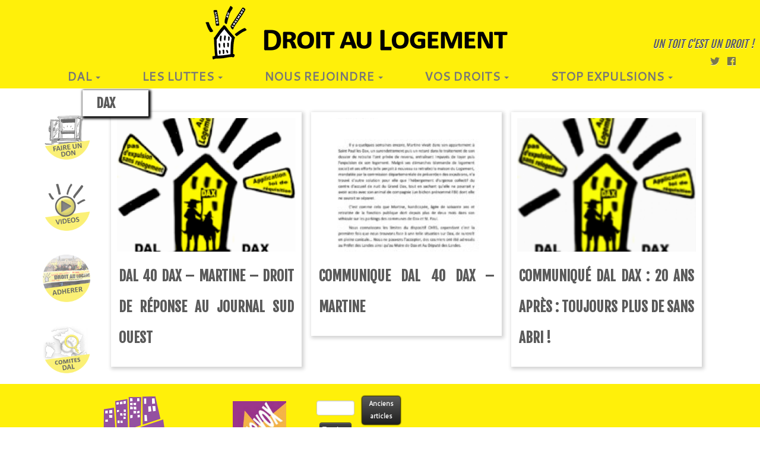

--- FILE ---
content_type: text/html; charset=UTF-8
request_url: https://www.droitaulogement.org/tag/dax/
body_size: 14870
content:
<!DOCTYPE html>
<!--[if IE 7]>
<html class="ie ie7 no-js" lang="fr-FR">
<![endif]-->
<!--[if IE 8]>
<html class="ie ie8 no-js" lang="fr-FR">
<![endif]-->
<!--[if !(IE 7) | !(IE 8)  ]><!-->
<html class="no-js" lang="fr-FR">
<!--<![endif]-->
	<head>
		<meta charset="UTF-8" />
		<meta http-equiv="X-UA-Compatible" content="IE=EDGE" />
        		<meta name="viewport" content="width=device-width, initial-scale=1.0" />
        <link rel="profile"  href="https://gmpg.org/xfn/11" />
		<link rel="pingback" href="https://www.droitaulogement.org/xmlrpc.php" />
		<!-- html5shiv for IE8 and less  -->
		<!--[if lt IE 9]>
			<script src="https://www.droitaulogement.org/wp-content/themes/customizr/assets/front/js/libs/html5.js"></script>
		<![endif]-->
		<script>(function(html){html.className = html.className.replace(/\bno-js\b/,'js')})(document.documentElement);</script>
<title>DAX &#8211; Droit Au Logement</title>
<aside class="specialouidgette" style="">
<p><a class="" href="/nous-aider/"></a></p>
</aside><meta name='robots' content='max-image-preview:large' />
<link rel='dns-prefetch' href='//www.google.com' />
<link rel='dns-prefetch' href='//fonts.googleapis.com' />
<link rel='dns-prefetch' href='//ajax.googleapis.com' />
<link rel='dns-prefetch' href='//s.w.org' />
<link rel="alternate" type="application/rss+xml" title="Droit Au Logement &raquo; Flux" href="https://www.droitaulogement.org/feed/" />
<link rel="alternate" type="application/rss+xml" title="Droit Au Logement &raquo; Flux des commentaires" href="https://www.droitaulogement.org/comments/feed/" />
<link rel="alternate" type="text/calendar" title="Droit Au Logement &raquo; Flux iCal" href="https://www.droitaulogement.org/agendal/?ical=1" />
<link rel="alternate" type="application/rss+xml" title="Droit Au Logement &raquo; Flux de l’étiquette DAX" href="https://www.droitaulogement.org/tag/dax/feed/" />
		<script type="text/javascript">
			window._wpemojiSettings = {"baseUrl":"https:\/\/s.w.org\/images\/core\/emoji\/13.1.0\/72x72\/","ext":".png","svgUrl":"https:\/\/s.w.org\/images\/core\/emoji\/13.1.0\/svg\/","svgExt":".svg","source":{"concatemoji":"https:\/\/www.droitaulogement.org\/wp-includes\/js\/wp-emoji-release.min.js?ver=7520ec2325f72132f10a3171c8729d6a"}};
			!function(e,a,t){var n,r,o,i=a.createElement("canvas"),p=i.getContext&&i.getContext("2d");function s(e,t){var a=String.fromCharCode;p.clearRect(0,0,i.width,i.height),p.fillText(a.apply(this,e),0,0);e=i.toDataURL();return p.clearRect(0,0,i.width,i.height),p.fillText(a.apply(this,t),0,0),e===i.toDataURL()}function c(e){var t=a.createElement("script");t.src=e,t.defer=t.type="text/javascript",a.getElementsByTagName("head")[0].appendChild(t)}for(o=Array("flag","emoji"),t.supports={everything:!0,everythingExceptFlag:!0},r=0;r<o.length;r++)t.supports[o[r]]=function(e){if(!p||!p.fillText)return!1;switch(p.textBaseline="top",p.font="600 32px Arial",e){case"flag":return s([127987,65039,8205,9895,65039],[127987,65039,8203,9895,65039])?!1:!s([55356,56826,55356,56819],[55356,56826,8203,55356,56819])&&!s([55356,57332,56128,56423,56128,56418,56128,56421,56128,56430,56128,56423,56128,56447],[55356,57332,8203,56128,56423,8203,56128,56418,8203,56128,56421,8203,56128,56430,8203,56128,56423,8203,56128,56447]);case"emoji":return!s([10084,65039,8205,55357,56613],[10084,65039,8203,55357,56613])}return!1}(o[r]),t.supports.everything=t.supports.everything&&t.supports[o[r]],"flag"!==o[r]&&(t.supports.everythingExceptFlag=t.supports.everythingExceptFlag&&t.supports[o[r]]);t.supports.everythingExceptFlag=t.supports.everythingExceptFlag&&!t.supports.flag,t.DOMReady=!1,t.readyCallback=function(){t.DOMReady=!0},t.supports.everything||(n=function(){t.readyCallback()},a.addEventListener?(a.addEventListener("DOMContentLoaded",n,!1),e.addEventListener("load",n,!1)):(e.attachEvent("onload",n),a.attachEvent("onreadystatechange",function(){"complete"===a.readyState&&t.readyCallback()})),(n=t.source||{}).concatemoji?c(n.concatemoji):n.wpemoji&&n.twemoji&&(c(n.twemoji),c(n.wpemoji)))}(window,document,window._wpemojiSettings);
		</script>
		<style type="text/css">
img.wp-smiley,
img.emoji {
	display: inline !important;
	border: none !important;
	box-shadow: none !important;
	height: 1em !important;
	width: 1em !important;
	margin: 0 .07em !important;
	vertical-align: -0.1em !important;
	background: none !important;
	padding: 0 !important;
}
</style>
	<link rel='stylesheet' id='tc-gfonts-css'  href='//fonts.googleapis.com/css?family=Fjalla+One:400%7CCantarell:400' type='text/css' media='all' />
<link rel='stylesheet' id='wp-block-library-css'  href='https://www.droitaulogement.org/wp-includes/css/dist/block-library/style.min.css?ver=7520ec2325f72132f10a3171c8729d6a' type='text/css' media='all' />
<link rel='stylesheet' id='contact-form-7-css'  href='https://www.droitaulogement.org/wp-content/plugins/contact-form-7/includes/css/styles.css?ver=5.5.4' type='text/css' media='all' />
<link rel='stylesheet' id='ccf-jquery-ui-css'  href='//ajax.googleapis.com/ajax/libs/jqueryui/1.8.2/themes/smoothness/jquery-ui.css?ver=7520ec2325f72132f10a3171c8729d6a' type='text/css' media='all' />
<link rel='stylesheet' id='ccf-form-css'  href='https://www.droitaulogement.org/wp-content/plugins/custom-contact-forms/assets/build/css/form.min.css?ver=7.8.5' type='text/css' media='all' />
<link rel='stylesheet' id='wpdm-font-awesome-css'  href='https://www.droitaulogement.org/wp-content/plugins/download-manager/assets/fontawesome/css/all.css?ver=7520ec2325f72132f10a3171c8729d6a' type='text/css' media='all' />
<link rel='stylesheet' id='wpdm-front-bootstrap-css'  href='https://www.droitaulogement.org/wp-content/plugins/download-manager/assets/bootstrap/css/bootstrap.min.css?ver=7520ec2325f72132f10a3171c8729d6a' type='text/css' media='all' />
<link rel='stylesheet' id='wpdm-front-css'  href='https://www.droitaulogement.org/wp-content/plugins/download-manager/assets/css/front.css?ver=7520ec2325f72132f10a3171c8729d6a' type='text/css' media='all' />
<link rel='stylesheet' id='wpt-twitter-feed-css'  href='https://www.droitaulogement.org/wp-content/plugins/wp-to-twitter/css/twitter-feed.css?ver=7520ec2325f72132f10a3171c8729d6a' type='text/css' media='all' />
<link rel='stylesheet' id='customizr-fa-css'  href='https://www.droitaulogement.org/wp-content/themes/customizr/assets/shared/fonts/fa/css/fontawesome-all.min.css?ver=4.1.30' type='text/css' media='all' />
<link rel='stylesheet' id='customizr-common-css'  href='https://www.droitaulogement.org/wp-content/themes/customizr/inc/assets/css/tc_common.min.css?ver=4.1.30' type='text/css' media='all' />
<link rel='stylesheet' id='customizr-skin-css'  href='https://www.droitaulogement.org/wp-content/themes/customizr/inc/assets/css/grey.min.css?ver=4.1.30' type='text/css' media='all' />
<style id='customizr-skin-inline-css' type='text/css'>

                  .site-title,.site-description,h1,h2,h3,.tc-dropcap {
                    font-family : 'Fjalla One';
                    font-weight : 400;
                  }

                  body,.navbar .nav>li>a {
                    font-family : 'Cantarell';
                    font-weight : 400;
                  }

            body,.navbar .nav>li>a {
              font-size : 14px;
              line-height : 1.6em;
            }
table { border-collapse: separate; }
                           body table { border-collapse: collapse; }
                          
.social-links .social-icon:before { content: none } 
header.tc-header {border-top: none;}

.sticky-enabled .tc-shrink-on .site-logo img {
    					height:30px!important;width:auto!important
    				}

    				.sticky-enabled .tc-shrink-on .brand .site-title {
    					font-size:0.6em;opacity:0.8;line-height:1.2em
    				}

.tc-rectangular-thumb {
        max-height: 250px;
        height :250px
      }

.tc-slider-loader-wrapper{ display:none }
html.js .tc-slider-loader-wrapper { display: block }.no-csstransforms3d .tc-slider-loader-wrapper .tc-img-gif-loader {
                                                background: url('https://www.droitaulogement.org/wp-content/themes/customizr/assets/front/img/slider-loader.gif') no-repeat center center;
                                         }.tc-slider-loader-wrapper .tc-css-loader > div { border-color:#5A5A5A; }
#tc-push-footer { display: none; visibility: hidden; }
         .tc-sticky-footer #tc-push-footer.sticky-footer-enabled { display: block; }
        


              @media (min-width: 1200px) {
                .tc-post-list-grid .grid-cols-1 .entry-title {font-size:32px;line-height:49px;}
                .tc-post-list-grid .grid-cols-1 .tc-g-cont {font-size:15px;line-height:24px;}
            
              .tc-post-list-grid article .entry-title {font-size:20px;line-height:31px;}
              .tc-post-list-grid .tc-g-cont {font-size:13px;line-height:20px;}
          }
            
              @media (max-width: 1199px) and (min-width: 980px) {
                .tc-post-list-grid .grid-cols-1 .entry-title {font-size:28px;line-height:44px;}
                .tc-post-list-grid .grid-cols-1 .tc-g-cont {font-size:15px;line-height:24px;}
            
              .tc-post-list-grid article .entry-title {font-size:18px;line-height:27px;}
              .tc-post-list-grid .tc-g-cont {font-size:12px;line-height:19px;}
          }
            
              @media (max-width: 979px) and (min-width: 768px) {
                .tc-post-list-grid .grid-cols-1 .entry-title {font-size:24px;line-height:38px;}
                .tc-post-list-grid .grid-cols-1 .tc-g-cont {font-size:14px;line-height:22px;}
            
              .tc-post-list-grid article .entry-title {font-size:15px;line-height:24px;}
              .tc-post-list-grid .tc-g-cont {font-size:12px;line-height:18px;}
          }
            
              @media (max-width: 767px) {
                .tc-post-list-grid .grid-cols-1 .entry-title {font-size:24px;line-height:38px;}
                .tc-post-list-grid .grid-cols-1 .tc-g-cont {font-size:14px;line-height:22px;}
            
              .tc-post-list-grid article .entry-title {font-size:24px;line-height:38px;}
              .tc-post-list-grid .tc-g-cont {font-size:14px;line-height:22px;}
          }
            
              @media (max-width: 480px) {
                .tc-post-list-grid .grid-cols-1 .entry-title {font-size:20px;line-height:31px;}
                .tc-post-list-grid .grid-cols-1 .tc-g-cont {font-size:13px;line-height:20px;}
            
              .tc-post-list-grid article .entry-title {font-size:20px;line-height:31px;}
              .tc-post-list-grid .tc-g-cont {font-size:13px;line-height:20px;}
          }
            

            .grid-cols-1 figure {
                  height:225px;
                  max-height:225px;
                  line-height:225px;
            }
.tc-grid-border .tc-grid { border-bottom: none }
.tc-grid-border .grid__item { border-bottom: 3px solid #5A5A5A}

</style>
<link rel='stylesheet' id='customizr-style-css'  href='https://www.droitaulogement.org/wp-content/themes/customizr-child/style.css?ver=4.1.30' type='text/css' media='all' />
<link rel='stylesheet' id='fancyboxcss-css'  href='https://www.droitaulogement.org/wp-content/themes/customizr/assets/front/js/libs/fancybox/jquery.fancybox-1.3.4.min.css?ver=7520ec2325f72132f10a3171c8729d6a' type='text/css' media='all' />
<link rel='stylesheet' id='nextgen_widgets_style-css'  href='https://www.droitaulogement.org/wp-content/plugins/nextgen-gallery/products/photocrati_nextgen/modules/widget/static/widgets.css?ver=3.22' type='text/css' media='all' />
<link rel='stylesheet' id='nextgen_basic_thumbnails_style-css'  href='https://www.droitaulogement.org/wp-content/plugins/nextgen-gallery/products/photocrati_nextgen/modules/nextgen_basic_gallery/static/thumbnails/nextgen_basic_thumbnails.css?ver=3.22' type='text/css' media='all' />
<link rel='stylesheet' id='nextgen_basic_slideshow_style-css'  href='https://www.droitaulogement.org/wp-content/plugins/nextgen-gallery/products/photocrati_nextgen/modules/nextgen_basic_gallery/static/slideshow/ngg_basic_slideshow.css?ver=3.22' type='text/css' media='all' />
<link rel='stylesheet' id='customizr-css'  href='https://www.droitaulogement.org/wp-content/themes/customizr/style.css?ver=7520ec2325f72132f10a3171c8729d6a' type='text/css' media='all' />
<script type='text/javascript' src='https://www.droitaulogement.org/wp-includes/js/jquery/jquery.min.js?ver=3.6.0' id='jquery-core-js'></script>
<script type='text/javascript' src='https://www.droitaulogement.org/wp-includes/js/jquery/jquery-migrate.min.js?ver=3.3.2' id='jquery-migrate-js'></script>
<script type='text/javascript' src='https://www.droitaulogement.org/wp-includes/js/jquery/ui/core.min.js?ver=1.12.1' id='jquery-ui-core-js'></script>
<script type='text/javascript' src='https://www.droitaulogement.org/wp-includes/js/jquery/ui/datepicker.min.js?ver=1.12.1' id='jquery-ui-datepicker-js'></script>
<script type='text/javascript' id='jquery-ui-datepicker-js-after'>
jQuery(document).ready(function(jQuery){jQuery.datepicker.setDefaults({"closeText":"Fermer","currentText":"Aujourd\u2019hui","monthNames":["janvier","f\u00e9vrier","mars","avril","mai","juin","juillet","ao\u00fbt","septembre","octobre","novembre","d\u00e9cembre"],"monthNamesShort":["Jan","F\u00e9v","Mar","Avr","Mai","Juin","Juil","Ao\u00fbt","Sep","Oct","Nov","D\u00e9c"],"nextText":"Suivant","prevText":"Pr\u00e9c\u00e9dent","dayNames":["dimanche","lundi","mardi","mercredi","jeudi","vendredi","samedi"],"dayNamesShort":["dim","lun","mar","mer","jeu","ven","sam"],"dayNamesMin":["D","L","M","M","J","V","S"],"dateFormat":"d MM yy","firstDay":1,"isRTL":false});});
</script>
<script src='https://www.droitaulogement.org/wp-content/plugins/the-events-calendar/common/src/resources/js/underscore-before.js'></script>
<script type='text/javascript' src='https://www.droitaulogement.org/wp-includes/js/underscore.min.js?ver=1.13.1' id='underscore-js'></script>
<script src='https://www.droitaulogement.org/wp-content/plugins/the-events-calendar/common/src/resources/js/underscore-after.js'></script>
<script type='text/javascript' id='ccf-form-js-extra'>
/* <![CDATA[ */
var ccfSettings = {"ajaxurl":"https:\/\/www.droitaulogement.org\/wp-admin\/admin-ajax.php","required":"Ce champ est obligatoire.","date_required":"La date est obligatoire.","hour_required":"L\u2019heure est obligatoire.","minute_required":"Les minutes sont obligatoires.","am-pm_required":"AM\/PM est obligatoire.","match":"Les adresses m\u00e9l ne correspondent pas.","email":"Ce n\u2019est pas une adresse m\u00e9l valide.","recaptcha":"Votre r\u00e9ponse reCAPTCHA \u00e9tait erron\u00e9e.","recaptcha_theme":"light","phone":"Ce n\u2019est pas un num\u00e9ro de t\u00e9l\u00e9phone valide.","digits":"Ce n\u2019est pas un num\u00e9ro de t\u00e9l\u00e9phone \u00e0 10 chiffres","hour":"Ce n\u2019est une heure valide.","date":"Cette date est invalide.","minute":"Cette minute est invalide.","fileExtension":"Ce n\u2019est pas une extension de fichier autoris\u00e9e","fileSize":"Ce fichier est plus grand que","unknown":"An unknown error occured.","website":"URL invalide. Les URLs doivent commencer par http:\/\/ ou https:\/\/"};
/* ]]> */
</script>
<script type='text/javascript' src='https://www.droitaulogement.org/wp-content/plugins/custom-contact-forms/assets/build/js/form.min.js?ver=7.8.5' id='ccf-form-js'></script>
<script type='text/javascript' src='https://www.droitaulogement.org/wp-content/plugins/download-manager/assets/bootstrap/js/popper.min.js?ver=7520ec2325f72132f10a3171c8729d6a' id='wpdm-poper-js'></script>
<script type='text/javascript' src='https://www.droitaulogement.org/wp-content/plugins/download-manager/assets/bootstrap/js/bootstrap.min.js?ver=7520ec2325f72132f10a3171c8729d6a' id='wpdm-front-bootstrap-js'></script>
<script type='text/javascript' id='wpdm-frontjs-js-extra'>
/* <![CDATA[ */
var wpdm_url = {"home":"https:\/\/www.droitaulogement.org\/","site":"https:\/\/www.droitaulogement.org\/","ajax":"https:\/\/www.droitaulogement.org\/wp-admin\/admin-ajax.php"};
var wpdm_js = {"spinner":"<i class=\"fas fa-sun fa-spin\"><\/i>"};
/* ]]> */
</script>
<script type='text/javascript' src='https://www.droitaulogement.org/wp-content/plugins/download-manager/assets/js/front.js?ver=3.2.36' id='wpdm-frontjs-js'></script>
<script type='text/javascript' src='https://www.droitaulogement.org/wp-content/themes/customizr/assets/front/js/libs/modernizr.min.js?ver=4.1.30' id='modernizr-js'></script>
<script type='text/javascript' src='https://www.droitaulogement.org/wp-content/themes/customizr/assets/front/js/libs/fancybox/jquery.fancybox-1.3.4.min.js?ver=4.1.30' id='tc-fancybox-js'></script>
<script type='text/javascript' id='tc-scripts-js-extra'>
/* <![CDATA[ */
var TCParams = {"_disabled":[],"FancyBoxState":"1","FancyBoxAutoscale":"1","SliderName":"","SliderDelay":"","SliderHover":"1","centerSliderImg":"1","SmoothScroll":{"Enabled":true,"Options":{"touchpadSupport":false}},"anchorSmoothScroll":"linear","anchorSmoothScrollExclude":{"simple":["[class*=edd]",".tc-carousel-control",".carousel-control","[data-toggle=\"modal\"]","[data-toggle=\"dropdown\"]","[data-toggle=\"tooltip\"]","[data-toggle=\"popover\"]","[data-toggle=\"collapse\"]","[data-toggle=\"tab\"]","[data-toggle=\"pill\"]","[class*=upme]","[class*=um-]"],"deep":{"classes":[],"ids":[]}},"ReorderBlocks":"","centerAllImg":"1","HasComments":"","LeftSidebarClass":".span3.left.tc-sidebar","RightSidebarClass":".span3.right.tc-sidebar","LoadModernizr":"1","stickyCustomOffset":{"_initial":0,"_scrolling":0,"options":{"_static":true,"_element":""}},"stickyHeader":"1","dropdowntoViewport":"1","timerOnScrollAllBrowsers":"1","extLinksStyle":"1","extLinksTargetExt":"1","extLinksSkipSelectors":{"classes":["btn","button"],"ids":[]},"dropcapEnabled":"","dropcapWhere":{"post":"","page":""},"dropcapMinWords":"50","dropcapSkipSelectors":{"tags":["IMG","IFRAME","H1","H2","H3","H4","H5","H6","BLOCKQUOTE","UL","OL"],"classes":["btn","tc-placeholder-wrap"],"id":[]},"imgSmartLoadEnabled":"","imgSmartLoadOpts":{"parentSelectors":[".article-container",".__before_main_wrapper",".widget-front"],"opts":{"excludeImg":[".tc-holder-img"]}},"imgSmartLoadsForSliders":"","goldenRatio":"1.618","gridGoldenRatioLimit":"300","isSecondMenuEnabled":"","secondMenuRespSet":"in-sn-before","isParallaxOn":"1","parallaxRatio":"0.55","pluginCompats":[],"adminAjaxUrl":"https:\/\/www.droitaulogement.org\/wp-admin\/admin-ajax.php","ajaxUrl":"https:\/\/www.droitaulogement.org\/?czrajax=1","frontNonce":{"id":"CZRFrontNonce","handle":"2d8dc5b2e9"},"isDevMode":"","isModernStyle":"","i18n":{"Permanently dismiss":"Fermer d\u00e9finitivement"},"frontNotifications":{"styleSwitcher":{"enabled":false,"content":"","dismissAction":"dismiss_style_switcher_note_front","ajaxUrl":"https:\/\/www.droitaulogement.org\/wp-admin\/admin-ajax.php"}}};
/* ]]> */
</script>
<script type='text/javascript' src='https://www.droitaulogement.org/wp-content/themes/customizr/inc/assets/js/tc-scripts.min.js?ver=4.1.30' id='tc-scripts-js'></script>
<link rel="https://api.w.org/" href="https://www.droitaulogement.org/wp-json/" /><link rel="alternate" type="application/json" href="https://www.droitaulogement.org/wp-json/wp/v2/tags/162" /><link rel="EditURI" type="application/rsd+xml" title="RSD" href="https://www.droitaulogement.org/xmlrpc.php?rsd" />
<link rel="wlwmanifest" type="application/wlwmanifest+xml" href="https://www.droitaulogement.org/wp-includes/wlwmanifest.xml" /> 

<script type="text/javascript">
(function(url){
	if(/(?:Chrome\/26\.0\.1410\.63 Safari\/537\.31|WordfenceTestMonBot)/.test(navigator.userAgent)){ return; }
	var addEvent = function(evt, handler) {
		if (window.addEventListener) {
			document.addEventListener(evt, handler, false);
		} else if (window.attachEvent) {
			document.attachEvent('on' + evt, handler);
		}
	};
	var removeEvent = function(evt, handler) {
		if (window.removeEventListener) {
			document.removeEventListener(evt, handler, false);
		} else if (window.detachEvent) {
			document.detachEvent('on' + evt, handler);
		}
	};
	var evts = 'contextmenu dblclick drag dragend dragenter dragleave dragover dragstart drop keydown keypress keyup mousedown mousemove mouseout mouseover mouseup mousewheel scroll'.split(' ');
	var logHuman = function() {
		if (window.wfLogHumanRan) { return; }
		window.wfLogHumanRan = true;
		var wfscr = document.createElement('script');
		wfscr.type = 'text/javascript';
		wfscr.async = true;
		wfscr.src = url + '&r=' + Math.random();
		(document.getElementsByTagName('head')[0]||document.getElementsByTagName('body')[0]).appendChild(wfscr);
		for (var i = 0; i < evts.length; i++) {
			removeEvent(evts[i], logHuman);
		}
	};
	for (var i = 0; i < evts.length; i++) {
		addEvent(evts[i], logHuman);
	}
})('//www.droitaulogement.org/?wordfence_lh=1&hid=CA6A4856E1306F6EB07A198B20A06BF4');
</script><meta name="tec-api-version" content="v1"><meta name="tec-api-origin" content="https://www.droitaulogement.org"><link rel="https://theeventscalendar.com/" href="https://www.droitaulogement.org/wp-json/tribe/events/v1/events/?tags=dax" /><link rel="icon" href="https://www.droitaulogement.org/wp-content/uploads/2018/10/cropped-logo512x512-3-32x32.png" sizes="32x32" />
<link rel="icon" href="https://www.droitaulogement.org/wp-content/uploads/2018/10/cropped-logo512x512-3-192x192.png" sizes="192x192" />
<link rel="apple-touch-icon" href="https://www.droitaulogement.org/wp-content/uploads/2018/10/cropped-logo512x512-3-180x180.png" />
<meta name="msapplication-TileImage" content="https://www.droitaulogement.org/wp-content/uploads/2018/10/cropped-logo512x512-3-270x270.png" />
<meta name="generator" content="WordPress Download Manager 3.2.36" />
                <link href="https://fonts.googleapis.com/css?family=Rubik"
              rel="stylesheet">
        <style>
            .w3eden .fetfont,
            .w3eden .btn,
            .w3eden .btn.wpdm-front h3.title,
            .w3eden .wpdm-social-lock-box .IN-widget a span:last-child,
            .w3eden #xfilelist .panel-heading,
            .w3eden .wpdm-frontend-tabs a,
            .w3eden .alert:before,
            .w3eden .panel .panel-heading,
            .w3eden .discount-msg,
            .w3eden .panel.dashboard-panel h3,
            .w3eden #wpdm-dashboard-sidebar .list-group-item,
            .w3eden #package-description .wp-switch-editor,
            .w3eden .w3eden.author-dashbboard .nav.nav-tabs li a,
            .w3eden .wpdm_cart thead th,
            .w3eden #csp .list-group-item,
            .w3eden .modal-title {
                font-family: Rubik, -apple-system, BlinkMacSystemFont, "Segoe UI", Roboto, Helvetica, Arial, sans-serif, "Apple Color Emoji", "Segoe UI Emoji", "Segoe UI Symbol";
                text-transform: uppercase;
                font-weight: 700;
            }
            .w3eden #csp .list-group-item {
                text-transform: unset;
            }


        </style>
            <style>
        /* WPDM Link Template Styles */        </style>
                <style>

            :root {
                --color-primary: #4a8eff;
                --color-primary-rgb: 74, 142, 255;
                --color-primary-hover: #5998ff;
                --color-primary-active: #3281ff;
                --color-secondary: #6c757d;
                --color-secondary-rgb: 108, 117, 125;
                --color-secondary-hover: #6c757d;
                --color-secondary-active: #6c757d;
                --color-success: #018e11;
                --color-success-rgb: 1, 142, 17;
                --color-success-hover: #0aad01;
                --color-success-active: #0c8c01;
                --color-info: #2CA8FF;
                --color-info-rgb: 44, 168, 255;
                --color-info-hover: #2CA8FF;
                --color-info-active: #2CA8FF;
                --color-warning: #FFB236;
                --color-warning-rgb: 255, 178, 54;
                --color-warning-hover: #FFB236;
                --color-warning-active: #FFB236;
                --color-danger: #ff5062;
                --color-danger-rgb: 255, 80, 98;
                --color-danger-hover: #ff5062;
                --color-danger-active: #ff5062;
                --color-green: #30b570;
                --color-blue: #0073ff;
                --color-purple: #8557D3;
                --color-red: #ff5062;
                --color-muted: rgba(69, 89, 122, 0.6);
                --wpdm-font: &quot;Rubik&quot;, -apple-system, BlinkMacSystemFont, "Segoe UI", Roboto, Helvetica, Arial, sans-serif, "Apple Color Emoji", "Segoe UI Emoji", "Segoe UI Symbol";
            }

            .wpdm-download-link.btn.btn-primary {
                border-radius: 4px;
            }


        </style>
        	</head>
	
	<body class="archive tag tag-dax tag-162 wp-embed-responsive tribe-no-js tribe-bar-is-disabled tc-fade-hover-links tc-b-sidebar tc-center-images skin-grey tc-sticky-header sticky-disabled tc-transparent-on-scroll no-navbar tc-regular-menu tc-post-list-context tc-sticky-footer" >

    
    <div id="tc-page-wrap" class="">

  		
  	   	<header class="tc-header clearfix row-fluid tc-tagline-off tc-title-logo-off  tc-shrink-on tc-menu-on logo-centered tc-second-menu-in-sn-before-when-mobile" role="banner">
  			
        <div class="brand span3 pull-left">
        <a class="site-logo" href="https://www.droitaulogement.org/" title="Droit Au Logement | Un toit c&#039;est un droit !"><img src="https://www.droitaulogement.org/wp-content/uploads/2018/10/BandeauTitre_texte_big.png" alt="Retour Accueil" width="600" height="90"  data-no-retina class=" attachment-15444"/></a>        </div> <!-- brand span3 -->

        <div class="container outside"><h2 class="site-description">Un toit c&#039;est un droit !</h2></div>      	<div class="navbar-wrapper clearfix span9 tc-submenu-fade tc-submenu-move tc-open-on-hover pull-menu-center pull-menu-right">
        	<div class="navbar resp">
          		<div class="navbar-inner" role="navigation">
            		<div class="row-fluid">
              		<div class="social-block span5"><div class="social-links"><a rel="nofollow" class="social-icon icon-twitter"  title="Suivez-nous sur Twitter" aria-label="Suivez-nous sur Twitter" href="https://twitter.com/federationdal"  target="_blank"  style="font-size:16px"><i class="fab fa-twitter"></i></a><a rel="nofollow" class="social-icon icon-facebook"  title="Suivez-nous sur Facebook" aria-label="Suivez-nous sur Facebook" href="https://www.facebook.com/droitaulogement"  target="_blank"  style="font-size:16px"><i class="fab fa-facebook"></i></a></div></div><h2 class="span7 inside site-description">Un toit c&#039;est un droit !</h2><div class="nav-collapse collapse tc-hover-menu-wrapper"><div class="menu-navigation-container"><ul id="menu-navigation-2" class="nav tc-hover-menu"><li class="menu-item menu-item-type-custom menu-item-object-custom menu-item-has-children dropdown menu-item-68"><a href="#">DAL <strong class="caret"></strong></a>
<ul class="dropdown-menu">
	<li class="menu-item menu-item-type-post_type menu-item-object-page menu-item-69"><a href="https://www.droitaulogement.org/association-droit-au-logement/">L&#8217;ASSOCIATION</a></li>
	<li class="menu-item menu-item-type-post_type menu-item-object-page menu-item-70"><a href="https://www.droitaulogement.org/la-charte-du-dal/">NOTRE CHARTE</a></li>
	<li class="menu-item menu-item-type-taxonomy menu-item-object-category menu-item-has-children dropdown-submenu menu-item-15458"><a href="https://www.droitaulogement.org/category/reflexions/">Nos analyses</a>
<ul class="dropdown-menu">
		<li class="menu-item menu-item-type-post_type menu-item-object-page menu-item-16174"><a href="https://www.droitaulogement.org/punaises-de-lit/">Punaises de lit</a></li>
		<li class="menu-item menu-item-type-post_type menu-item-object-post menu-item-16345"><a href="https://www.droitaulogement.org/2019/09/airbnb-a-paris/">Airbnb à Paris</a></li>
	</ul>
</li>
</ul>
</li>
<li class="menu-item menu-item-type-custom menu-item-object-custom menu-item-has-children dropdown menu-item-82"><a href="#">LES LUTTES <strong class="caret"></strong></a>
<ul class="dropdown-menu">
	<li class="menu-item menu-item-type-taxonomy menu-item-object-category menu-item-15459"><a href="https://www.droitaulogement.org/category/luttes/">NOS ACTIONS</a></li>
	<li class="menu-item menu-item-type-taxonomy menu-item-object-category menu-item-has-children dropdown-submenu menu-item-15460"><a href="https://www.droitaulogement.org/category/campagne-2/">NOS CAMPAGNES</a>
<ul class="dropdown-menu">
		<li class="menu-item menu-item-type-post_type menu-item-object-page menu-item-22694"><a href="https://www.droitaulogement.org/requisition/">Recensement des immeubles vides</a></li>
		<li class="menu-item menu-item-type-post_type menu-item-object-page menu-item-has-children dropdown-submenu menu-item-19954"><a href="https://www.droitaulogement.org/elections-hlm-2022/">Elections Locataires HLM</a>
<ul class="dropdown-menu">
			<li class="menu-item menu-item-type-post_type menu-item-object-page menu-item-10388"><a href="https://www.droitaulogement.org/dal-hlm/">DAL – locataires HLM</a></li>
			<li class="menu-item menu-item-type-post_type menu-item-object-page menu-item-10386"><a href="https://www.droitaulogement.org/le-manifeste-dal-hlm/">Le manifeste DAL HLM</a></li>
			<li class="menu-item menu-item-type-post_type menu-item-object-page menu-item-has-children dropdown-submenu menu-item-9318"><a href="https://www.droitaulogement.org/contacter-dalhlm/">Contactez vos élu-E-s DAL représentants des locataires</a>
<ul class="dropdown-menu">
				<li class="menu-item menu-item-type-post_type menu-item-object-page menu-item-has-children dropdown-submenu menu-item-14997"><a href="https://www.droitaulogement.org/dal-hlm-elections-des-representantes-des-locataires/">Elections des représentant-E-s des locataires 2018</a>
<ul class="dropdown-menu">
					<li class="menu-item menu-item-type-post_type menu-item-object-page menu-item-16009"><a href="https://www.droitaulogement.org/dal-hlm-elections-des-representant-e-s-des-locataires-2018/">Le matériel de campagne  !</a></li>
				</ul>
</li>
			</ul>
</li>
		</ul>
</li>
		<li class="menu-item menu-item-type-post_type menu-item-object-page menu-item-has-children dropdown-submenu menu-item-18349"><a href="https://www.droitaulogement.org/lanru-nous-chasse-unissons-nous-pour-nous-defendre/">L&#8217;ANRU nous chasse, résistons !</a>
<ul class="dropdown-menu">
			<li class="menu-item menu-item-type-post_type menu-item-object-post menu-item-18351"><a href="https://www.droitaulogement.org/2021/03/lanru-nous-chasse-pas-touche-a-nos-quartiers/">L’ANRU nous chasse, pas touche à nos quartiers !</a></li>
		</ul>
</li>
	</ul>
</li>
	<li class="menu-item menu-item-type-post_type menu-item-object-page menu-item-2010"><a href="https://www.droitaulogement.org/la-presse-parle-du-dal/">DANS LES MEDIAS</a></li>
</ul>
</li>
<li class="menu-item menu-item-type-custom menu-item-object-custom menu-item-has-children dropdown menu-item-21172"><a href="#">NOUS REJOINDRE <strong class="caret"></strong></a>
<ul class="dropdown-menu">
	<li class="menu-item menu-item-type-post_type menu-item-object-page menu-item-1758"><a href="https://www.droitaulogement.org/adherer-au-dal/">ADHÉSION AU DAL</a></li>
	<li class="menu-item menu-item-type-post_type menu-item-object-page menu-item-15461"><a href="https://www.droitaulogement.org/carte-des-comites2/">Liste des comités</a></li>
	<li class="menu-item menu-item-type-post_type menu-item-object-page menu-item-15463"><a href="https://www.droitaulogement.org/nous-aider/">Faire un don</a></li>
	<li class="menu-item menu-item-type-post_type menu-item-object-page menu-item-16142"><a href="https://www.droitaulogement.org/nous-contacter/">Nous contacter</a></li>
</ul>
</li>
<li class="menu-item menu-item-type-taxonomy menu-item-object-category menu-item-has-children dropdown menu-item-15462"><a href="https://www.droitaulogement.org/category/expulses-quel-sont-vos-droit/">Vos droits <strong class="caret"></strong></a>
<ul class="dropdown-menu">
	<li class="menu-item menu-item-type-post_type menu-item-object-page menu-item-15480"><a href="https://www.droitaulogement.org/en-cas-dexpulsion/">En cas d&#8217;expulsion</a></li>
	<li class="menu-item menu-item-type-post_type menu-item-object-page menu-item-15464"><a href="https://www.droitaulogement.org/demande-dhebergement-dalo/">DALO/DAHO</a></li>
	<li class="menu-item menu-item-type-post_type menu-item-object-page menu-item-1757"><a href="https://www.droitaulogement.org/aides-juridictionnels/">Aide  Juridictionnelle</a></li>
	<li class="menu-item menu-item-type-post_type menu-item-object-post menu-item-15759"><a href="https://www.droitaulogement.org/2019/01/fichedal-declarer-une-manifestation/">Déclarer une manifestation</a></li>
</ul>
</li>
<li class="menu-item menu-item-type-post_type menu-item-object-page menu-item-has-children dropdown menu-item-17118"><a href="https://www.droitaulogement.org/stop-expulsions/">STOP EXPULSIONS <strong class="caret"></strong></a>
<ul class="dropdown-menu">
	<li class="menu-item menu-item-type-post_type menu-item-object-page menu-item-17263"><a href="https://www.droitaulogement.org/contre-les-expulsions-organisons-nous/">LUTTER CONTRE LES EXPULSIONS LOCATIVES, LES REMISES À LA RUE DES SANS ABRIS, LES COUPURES D’ÉNERGIE…</a></li>
	<li class="menu-item menu-item-type-post_type menu-item-object-post menu-item-17157"><a href="https://www.droitaulogement.org/2020/07/expulsions-loyers-chers-et-profits/">Expulsions, loyers chers et profits : les chiffres !</a></li>
	<li class="menu-item menu-item-type-post_type menu-item-object-page menu-item-17251"><a href="https://www.droitaulogement.org/en-cas-dexpulsion/">Vos droits en cas d’expulsion</a></li>
	<li class="menu-item menu-item-type-post_type menu-item-object-page menu-item-17264"><a href="https://www.droitaulogement.org/sorganiser-dans-son-quartier/">S’organiser dans son quartier</a></li>
	<li class="menu-item menu-item-type-post_type menu-item-object-page menu-item-17250"><a href="https://www.droitaulogement.org/face-aux-expulsions-les-competences-des-maires/">Face aux expulsions, les compétences des maires</a></li>
	<li class="menu-item menu-item-type-post_type menu-item-object-page menu-item-17256"><a href="https://www.droitaulogement.org/stop-expulsions-actualites/">Actualités</a></li>
	<li class="menu-item menu-item-type-post_type menu-item-object-page menu-item-19950"><a href="https://www.droitaulogement.org/3eme-fin-de-mois-difficile-actions-pour-une-treve-des-loyers-et-des-expulsions/">3ème fin de mois difficile : actions pour une trêve des loyers et des expulsions</a></li>
	<li class="menu-item menu-item-type-post_type menu-item-object-page menu-item-has-children dropdown-submenu menu-item-16724"><a href="https://www.droitaulogement.org/pandemie-solidarites/">Pandémie : Solidarités !</a>
<ul class="dropdown-menu">
		<li class="menu-item menu-item-type-post_type menu-item-object-post menu-item-16835"><a href="https://www.droitaulogement.org/2020/03/moratoire-des-loyers-le-gouvernement-le-rejette-lallemagne-fait-un-pas/">Moratoire des loyers :  Le Gouvernement le rejette, l’Allemagne fait un pas</a></li>
		<li class="menu-item menu-item-type-post_type menu-item-object-post menu-item-16836"><a href="https://www.droitaulogement.org/2020/03/le-conseil-detat-saisi-pour-la-protection-des-sans-abris/">Le Conseil d’Etat saisi pour la protection des sans abris</a></li>
		<li class="menu-item menu-item-type-post_type menu-item-object-post menu-item-16759"><a href="https://www.droitaulogement.org/2020/03/28-mars-pour-le-logement-tou-te-s-a-notre-fenetre/">28 mars pour le logement: tou.te.s à notre fenêtre !</a></li>
		<li class="menu-item menu-item-type-post_type menu-item-object-post menu-item-16753"><a href="https://www.droitaulogement.org/2020/04/covid-19-sos-sans-logis-mal-loges-et-locataires-la-petition/">Signez la pétition : COVID 19 : SOS sans logis, mal logés et locataires !</a></li>
		<li class="menu-item menu-item-type-post_type menu-item-object-post menu-item-16793"><a href="https://www.droitaulogement.org/2020/03/communique-logement-de-mouvements-sociaux-du-logement-et-syndicats/">Communiqué Logement de mouvements sociaux du logement et syndicats</a></li>
		<li class="menu-item menu-item-type-post_type menu-item-object-post menu-item-16798"><a href="https://www.droitaulogement.org/2020/03/le-dal-et-ses-representants-des-locataires-demandent-aux-bailleurs-sociaux-un-moratoire-sur-les-loyers-et-la-requisition-des-logements-vides/">Le DAL et ses représentants des locataires demandent aux bailleurs sociaux un moratoire sur les loyers et la réquisition des logements vides</a></li>
		<li class="menu-item menu-item-type-post_type menu-item-object-post menu-item-16780"><a href="https://www.droitaulogement.org/2020/03/non-a-la-fermeture-de-lhotel-formule-1-de-la-porte-de-montreuil-requisition-hebergement-stable-jusquau-relogement-des-familles-sans-domicile/">NON A LA FERMETURE DE L’HÔTEL FORMULE 1 DE LA PORTE DE MONTREUIL! RÉQUISITION!  HÉBERGEMENT STABLE JUSQU’AU RELOGEMENT DES FAMILLES SANS DOMICILE!</a></li>
		<li class="menu-item menu-item-type-post_type menu-item-object-post menu-item-16741"><a href="https://www.droitaulogement.org/2020/03/lettre-a-julien-denormandie-ministre-de-la-ville-et-du-logement/">Lettre à Julien Denormandie, ministre de la Ville et du Logement</a></li>
		<li class="menu-item menu-item-type-post_type menu-item-object-post menu-item-16768"><a href="https://www.droitaulogement.org/2020/03/coronavirus-dans-notre-immeuble-soyons-solidaires/">Coronavirus : Dans notre immeuble soyons solidaires !</a></li>
		<li class="menu-item menu-item-type-post_type menu-item-object-post menu-item-16742"><a href="https://www.droitaulogement.org/2020/03/crise-sanitaire-nos-maires-ont-le-pouvoir-de-prendre-des-arretes-de-requisition/">Crise sanitaire : en Allemagne, mobilisation pour demander la réquisition des logements pour les sans abris !</a></li>
		<li class="menu-item menu-item-type-post_type menu-item-object-post menu-item-16744"><a href="https://www.droitaulogement.org/2020/03/coronavirus-et-logement-les-laisses-pour-compte/">Coronavirus et logement : les laissés pour compte</a></li>
		<li class="menu-item menu-item-type-post_type menu-item-object-post menu-item-16743"><a href="https://www.droitaulogement.org/2020/03/coronavirus-la-crise-est-la-il-faut-des-mesures-immediates-et-concretes-pour-le-logement/">Coronavirus : la crise est là, il faut des mesures immédiates et concrètes pour le logement !</a></li>
		<li class="menu-item menu-item-type-post_type menu-item-object-post menu-item-16745"><a href="https://www.droitaulogement.org/2020/03/coronavirus-et-logement-des-mesures-exceptionnelles-et-de-bon-sens-simposent-pour-gagner-la-guerre/">Coronavirus et logement : des mesures exceptionnelles et de bon sens s’imposent pour gagner la guerre !</a></li>
	</ul>
</li>
	<li class="menu-item menu-item-type-post_type menu-item-object-page menu-item-16269"><a href="https://www.droitaulogement.org/arrete-anti-expulsions/">Arrêté anti-expulsions</a></li>
	<li class="menu-item menu-item-type-post_type menu-item-object-page menu-item-16268"><a href="https://www.droitaulogement.org/arrete-anti-coupures-denergie/">Arrêté anti-coupures d’énergie</a></li>
</ul>
</li>
</ul></div></div><div class="btn-toggle-nav pull-right"><button type="button" class="btn menu-btn" data-toggle="collapse" data-target=".nav-collapse" title="Ouvrir le menu" aria-label="Ouvrir le menu"><span class="icon-bar"></span><span class="icon-bar"></span><span class="icon-bar"></span> </button><span class="menu-label">Menu</span></div>          			</div><!-- /.row-fluid -->
          		</div><!-- /.navbar-inner -->
        	</div><!-- /.navbar resp -->
      	</div><!-- /.navbar-wrapper -->
    	  		</header>
  		<div id="tc-reset-margin-top" class="container-fluid" style="margin-top:103px"></div><div id="main-wrapper" class="container">

    
    <div class="container" role="main">
        <div class="row column-content-wrapper">

            
        <div class="span3 left tc-sidebar">
           <div id="left" class="widget-area" role="complementary">
              <aside id="custom_html-7" class="widget_text widget widget_custom_html"><h3 class="widget-title">faire un don</h3><div class="textwidget custom-html-widget"><div class="bulleDAL">
	<a class="" href="/nous-aider/" target="" rel="noopener">
	<img class="" title="NOUS SOUTENIR" alt="COMITES DAL" src="/wp-content/uploads/logosDAL/Logobulles_dons.png
" />
		</a>
</div></div></aside><aside id="custom_html-3" class="widget_text widget widget_custom_html"><h3 class="widget-title">VIDEOS</h3><div class="textwidget custom-html-widget"><div class="bulleDAL">
	<a class="" href="https://www.dailymotion.com/droitaulogement/" target="_blank" rel="noopener">
	<img class="" title="VIDEOS DU DAL" alt="Lien vers page Dailymotion" src="/wp-content/uploads/logosDAL/Logobulles_videos.png" />
		</a>
</div></div></aside><aside id="custom_html-4" class="widget_text widget widget_custom_html"><h3 class="widget-title">ADHERER</h3><div class="textwidget custom-html-widget"><div class="bulleDAL"> <!-- en ajoutant la classe 'special' on peut faire apparaître l'une de ces bulles un peu à part-->
	<a class="" href="/adherer-au-dal/" target="_self" rel="noopener">
	<img class="" title="ADHERER" alt="ADHERER" src="/wp-content/uploads/logosDAL/Logobulles_adherer.png" />
		</a>
</div></div></aside><aside id="custom_html-11" class="widget_text widget widget_custom_html"><h3 class="widget-title">trouver un comité</h3><div class="textwidget custom-html-widget"><div class="bulleDAL">
	<a class="" href="/carte-des-comites2/" target="" rel="noopener">
	<img class="" title="NOUS SOUTENIR" alt="COMITES DAL" src="/wp-content/uploads/logosDAL/Logobulles_comites.png" />
		</a>
</div></div></aside><aside id="block-10" class="widget widget_block widget_text">
<p><a class="" href="https://www.dailymotion.com/droitaulogement/" target="_blank" rel="noreferrer noopener"></a></p>
</aside><aside id="block-7" class="widget widget_block widget_text">
<p></p>
</aside><aside id="block-8" class="widget widget_block widget_text">
<p></p>
</aside>            </div><!-- //#left or //#right -->
        </div><!--.tc-sidebar -->

        
                <div id="content" class="span6 article-container grid-container tc-post-list-grid tc-grid-shadow tc-gallery-style">

                            <header class="archive-header">
          <h1 class=""> <span>DAX</span></h1><hr class="featurette-divider __before_loop">        </header>
        
                        
                                                                                    
                                <section class="row-fluid grid-cols-1">                                    <article id="post-13151" class="tc-grid span12 grid-item post-13151 post type-post status-publish format-standard has-post-thumbnail hentry category-actualite-du-logement category-luttes tag-dax tag-sans-abris thumb-position-right">
                                        <div class="grid__item"><section class="tc-grid-post"><figure class="tc-grid-figure has-thumb no-gold-ratio"><div class="tc-grid-icon format-icon"></div><img width="271" height="277" src="https://www.droitaulogement.org/wp-content/uploads/2016/08/Logo-dal-dax.png" class="attachment-tc-grid-full tc-thumb-type-thumb wp-post-image wp-post-image" alt="" loading="lazy" />               <figcaption class="tc-grid-excerpt mask">
                              <div class="entry-summary">
                <div class="tc-g-cont">&nbsp; Droit de réponse à l’article du journal Sud Ouest du 29 juillet le 1er août 2016 Etait-il nécessaire d’ajouter à la situation pénible que vit une femme à la rue, le déballage de sa vie privée, véritable mise à nu sur la place publique, créant autour d’elle un climat de suspicion aussi peu déontologique que constructif, et en la livrant à la vindicte [&hellip;]</div>              </div>
          <a class="tc-grid-bg-link" href="https://www.droitaulogement.org/2016/08/dal-40-dax-martine-droit-de-reponse-au-journal-sud-ouest/" title="DAL 40 DAX &#8211; Martine &#8211; Droit de réponse au journal Sud Ouest"></a><span class="tc-grid-fade_expt"></span>              </figcaption>
            </figure></section>        <header class="entry-header">
          <h2 class="entry-title "><a href="https://www.droitaulogement.org/2016/08/dal-40-dax-martine-droit-de-reponse-au-journal-sud-ouest/" title="Permalien vers DAL 40 DAX &#8211; Martine &#8211; Droit de réponse au journal Sud Ouest" rel="bookmark">DAL 40 DAX &#8211; Martine &#8211; Droit de réponse au journal Sud Ouest</a></h2>        </header>
        </div>                                    </article>
                                <hr class="featurette-divider __after_article"></section><!--end section.row-fluid--><hr class="featurette-divider post-list-grid">
                                                            
                                <section class="row-fluid grid-cols-1">                                    <article id="post-13130" class="tc-grid span12 grid-item post-13130 post type-post status-publish format-standard has-post-thumbnail hentry category-luttes tag-dax tag-expulsion thumb-position-right">
                                        <div class="grid__item"><section class="tc-grid-post"><figure class="tc-grid-figure has-thumb no-gold-ratio"><div class="tc-grid-icon format-icon"></div><img width="212" height="300" src="https://www.droitaulogement.org/wp-content/uploads/2016/07/Communiqué-Martine-R-page-001.jpg" class="attachment-tc-grid-full tc-thumb-type-thumb wp-post-image wp-post-image" alt="" loading="lazy" srcset="https://www.droitaulogement.org/wp-content/uploads/2016/07/Communiqué-Martine-R-page-001.jpg 1240w, https://www.droitaulogement.org/wp-content/uploads/2016/07/Communiqué-Martine-R-page-001-212x300.jpg 212w, https://www.droitaulogement.org/wp-content/uploads/2016/07/Communiqué-Martine-R-page-001-768x1086.jpg 768w, https://www.droitaulogement.org/wp-content/uploads/2016/07/Communiqué-Martine-R-page-001-724x1024.jpg 724w" sizes="(max-width: 212px) 100vw, 212px" />               <figcaption class="tc-grid-excerpt mask">
                              <div class="entry-summary">
                <div class="tc-g-cont">COMMUNIQUE &#8211; DAL 40 DAX 20 juillet 2016 &nbsp; Il y a quelques semaines encore, Martine vivait dans son appartement à Saint Paul les Dax, un surendettement puis un retard dans le traitement de son dossier de retraite l’ont privée de revenu, entraînant impayés de loyer puis l’expulsion de son logement. Malgré ses démarches (demande de logement social) et ses efforts (elle perçoit à [&hellip;]</div>              </div>
          <a class="tc-grid-bg-link" href="https://www.droitaulogement.org/2016/07/communique-dal-40-dax-martine/" title="COMMUNIQUE DAL 40 DAX &#8211; Martine"></a><span class="tc-grid-fade_expt"></span>              </figcaption>
            </figure></section>        <header class="entry-header">
          <h2 class="entry-title "><a href="https://www.droitaulogement.org/2016/07/communique-dal-40-dax-martine/" title="Permalien vers COMMUNIQUE DAL 40 DAX &#8211; Martine" rel="bookmark">COMMUNIQUE DAL 40 DAX &#8211; Martine</a></h2>        </header>
        </div>                                    </article>
                                <hr class="featurette-divider __after_article"></section><!--end section.row-fluid--><hr class="featurette-divider post-list-grid">
                                                            
                                <section class="row-fluid grid-cols-1">                                    <article id="post-3993" class="tc-grid span12 grid-item post-3993 post type-post status-publish format-standard has-post-thumbnail hentry category-actualite-du-logement category-luttes category-expulses-quel-sont-vos-droit tag-dal-dax tag-dax tag-sans-abri thumb-position-right">
                                        <div class="grid__item"><section class="tc-grid-post"><figure class="tc-grid-figure has-thumb no-gold-ratio"><div class="tc-grid-icon format-icon"></div><img width="200" height="205" src="https://www.droitaulogement.org/wp-content/uploads/2014/12/dal-dax-e1418916068906.png" class="attachment-tc-grid-full tc-thumb-type-thumb wp-post-image wp-post-image" alt="" loading="lazy" />               <figcaption class="tc-grid-excerpt mask">
                              <div class="entry-summary">
                <div class="tc-g-cont">20 ans après : toujours plus de sans abri ! &nbsp; Depuis plusieurs jours des sans abri occupent une habitation avec un local laissés à l’abandon à l’entrée de Pouillon (40). Cette réquisition populaire est un appel du collectif « la Fraternité », à l’initiative des associations « A l’Exception Culturelle » et comité DAL–Dax, pour exiger l’application du Droit à l’hébergement, du Droit au Logement et revendiquer pour le [&hellip;]</div>              </div>
          <a class="tc-grid-bg-link" href="https://www.droitaulogement.org/2014/12/communique-dal-dax-20-ans-apres-toujours-plus-de-sans-abri/" title="Communiqué DAL DAX : 20 ans après : toujours plus de sans abri !"></a><span class="tc-grid-fade_expt"></span>              </figcaption>
            </figure></section>        <header class="entry-header">
          <h2 class="entry-title "><a href="https://www.droitaulogement.org/2014/12/communique-dal-dax-20-ans-apres-toujours-plus-de-sans-abri/" title="Permalien vers Communiqué DAL DAX : 20 ans après : toujours plus de sans abri !" rel="bookmark">Communiqué DAL DAX : 20 ans après : toujours plus de sans abri !</a></h2>        </header>
        </div>                                    </article>
                                <hr class="featurette-divider __after_article"></section><!--end section.row-fluid--><hr class="featurette-divider post-list-grid">
                            
                        
                    
        
        
                </div><!--.article-container -->

           
        <div class="span3 right tc-sidebar">
           <div id="right" class="widget-area" role="complementary">
                          </div><!-- //#left or //#right -->
        </div><!--.tc-sidebar -->

        
        </div><!--.row -->
    </div><!-- .container role: main -->

    <div id="tc-push-footer"></div>
</div><!-- //#main-wrapper -->

  		<!-- FOOTER -->
  		<footer id="footer" class="">
  		 					<div class="container footer-widgets white-icons no-widget-icons">
                    <div class="row widget-area" role="complementary">
												
							<div id="footer_one" class="span4">
																
										<aside id="media_image-2" class="widget widget_media_image"><a href="https://www.facebook.com/europeancoalition/" target="_blank" rel="noopener"><img class="image logo" src="https://www.droitaulogement.org/wp-content/uploads/logosDAL/Logo_EAC_rdx2.png" alt="European Action Coalition" width="180" height="90" /></a></aside><aside id="media_image-3" class="widget widget_media_image"><a href="https://www.facebook.com/NoVoxnetwork/" target="_blank" rel="noopener"><img class="image logo" src="https://www.droitaulogement.org/wp-content/uploads/logosDAL/Logo_NoVox.jpg" alt="Réseau No-Vox" width="90" height="75" /></a></aside>
																							</div><!-- .{$key}_widget_class -->

						
							<div id="footer_two" class="span4">
																
										<aside id="search-3" class="widget widget_search"><form role="search" method="get" id="searchform" class="searchform" action="https://www.droitaulogement.org/">
				<div>
					<label class="screen-reader-text" for="s">Rechercher :</label>
					<input type="text" value="" name="s" id="s" />
					<input type="submit" id="searchsubmit" value="Rechercher" />
				</div>
			</form></aside><aside id="custom_html-8" class="widget_text widget widget_custom_html"><h3 class="widget-title">Anciens articles</h3><div class="textwidget custom-html-widget"><span class="bouton">
	<a href="/tous-les-articles-publies/" target="_self" rel="noopener">
	Anciens articles
	</a>
</span></div></aside>
																							</div><!-- .{$key}_widget_class -->

						
							<div id="footer_three" class="span4">
																															</div><!-- .{$key}_widget_class -->

																	</div><!-- .row.widget-area -->
				</div><!--.footer-widgets -->
				    				 <div class="colophon">
			 	<div class="container">
			 		<div class="row-fluid">
					    <div class="span3 social-block pull-left"></div><div class="span6 credits"><p>&middot; <span class="tc-copyright-text">&copy; 2026</span> <a href="https://www.droitaulogement.org" title="Droit Au Logement" rel="bookmark">Droit Au Logement</a> &middot; <span class="tc-wp-powered-text">Propulsé par</span> <a class="icon-wordpress" target="_blank" href="https://wordpress.org" title="Propulsé par WordPress"></a> &middot; <span class="tc-credits-text">Réalisé avec the <a class="czr-designer-link" href="https://presscustomizr.com/customizr" title="Thème Customizr">Thème Customizr</a> </span> &middot;</p></div>	      			</div><!-- .row-fluid -->
	      		</div><!-- .container -->
	      	</div><!-- .colophon -->
	    	  		</footer>
    </div><!-- //#tc-page-wrapper -->
		            <script>
                jQuery(function($){

                    
                });
            </script>
            <div id="fb-root"></div>
            		<script>
		( function ( body ) {
			'use strict';
			body.className = body.className.replace( /\btribe-no-js\b/, 'tribe-js' );
		} )( document.body );
		</script>
		<script> /* <![CDATA[ */var tribe_l10n_datatables = {"aria":{"sort_ascending":": activate to sort column ascending","sort_descending":": activate to sort column descending"},"length_menu":"Show _MENU_ entries","empty_table":"No data available in table","info":"Showing _START_ to _END_ of _TOTAL_ entries","info_empty":"Showing 0 to 0 of 0 entries","info_filtered":"(filtered from _MAX_ total entries)","zero_records":"No matching records found","search":"Search:","all_selected_text":"All items on this page were selected. ","select_all_link":"Select all pages","clear_selection":"Clear Selection.","pagination":{"all":"All","next":"Next","previous":"Previous"},"select":{"rows":{"0":"","_":": Selected %d rows","1":": Selected 1 row"}},"datepicker":{"dayNames":["dimanche","lundi","mardi","mercredi","jeudi","vendredi","samedi"],"dayNamesShort":["dim","lun","mar","mer","jeu","ven","sam"],"dayNamesMin":["D","L","M","M","J","V","S"],"monthNames":["janvier","f\u00e9vrier","mars","avril","mai","juin","juillet","ao\u00fbt","septembre","octobre","novembre","d\u00e9cembre"],"monthNamesShort":["janvier","f\u00e9vrier","mars","avril","mai","juin","juillet","ao\u00fbt","septembre","octobre","novembre","d\u00e9cembre"],"monthNamesMin":["Jan","F\u00e9v","Mar","Avr","Mai","Juin","Juil","Ao\u00fbt","Sep","Oct","Nov","D\u00e9c"],"nextText":"Suivant","prevText":"Pr\u00e9c\u00e9dent","currentText":"Aujourd\u2019hui ","closeText":"Termin\u00e9","today":"Aujourd\u2019hui ","clear":"Effac\u00e9"}};var tribe_system_info = {"sysinfo_optin_nonce":"0122914d47","clipboard_btn_text":"Copy to clipboard","clipboard_copied_text":"System info copied","clipboard_fail_text":"Press \"Cmd + C\" to copy"};/* ]]> */ </script><script type='text/javascript' src='https://www.droitaulogement.org/wp-includes/js/dist/vendor/regenerator-runtime.min.js?ver=0.13.7' id='regenerator-runtime-js'></script>
<script type='text/javascript' src='https://www.droitaulogement.org/wp-includes/js/dist/vendor/wp-polyfill.min.js?ver=3.15.0' id='wp-polyfill-js'></script>
<script type='text/javascript' id='contact-form-7-js-extra'>
/* <![CDATA[ */
var wpcf7 = {"api":{"root":"https:\/\/www.droitaulogement.org\/wp-json\/","namespace":"contact-form-7\/v1"}};
/* ]]> */
</script>
<script type='text/javascript' src='https://www.droitaulogement.org/wp-content/plugins/contact-form-7/includes/js/index.js?ver=5.5.4' id='contact-form-7-js'></script>
<script type='text/javascript' src='//www.google.com/recaptcha/api.js?ver=7.8.5&#038;onload=ccfRecaptchaOnload&#038;render=explicit' id='ccf-google-recaptcha-js'></script>
<script type='text/javascript' src='https://www.droitaulogement.org/wp-includes/js/dist/hooks.min.js?ver=a7edae857aab69d69fa10d5aef23a5de' id='wp-hooks-js'></script>
<script type='text/javascript' src='https://www.droitaulogement.org/wp-includes/js/dist/i18n.min.js?ver=5f1269854226b4dd90450db411a12b79' id='wp-i18n-js'></script>
<script type='text/javascript' id='wp-i18n-js-after'>
wp.i18n.setLocaleData( { 'text direction\u0004ltr': [ 'ltr' ] } );
</script>
<script type='text/javascript' src='https://www.droitaulogement.org/wp-includes/js/jquery/jquery.form.min.js?ver=4.3.0' id='jquery-form-js'></script>
<script type='text/javascript' src='https://www.droitaulogement.org/wp-includes/js/backbone.min.js?ver=1.4.0' id='backbone-js'></script>
<script type='text/javascript' id='wp-api-ccf-js-extra'>
/* <![CDATA[ */
var WP_API_Settings = {"root":"https:\/\/www.droitaulogement.org\/wp-json\/","nonce":"723f65219f"};
/* ]]> */
</script>
<script type='text/javascript' src='https://www.droitaulogement.org/wp-content/plugins/custom-contact-forms/wp-api/wp-api.js?ver=1.2' id='wp-api-ccf-js'></script>
<script type='text/javascript' src='https://www.droitaulogement.org/wp-includes/js/wp-embed.min.js?ver=7520ec2325f72132f10a3171c8729d6a' id='wp-embed-js'></script>
<div id="tc-footer-btt-wrapper" class="tc-btt-wrapper right"><i class="btt-arrow"></i></div>	</body>
	</html>